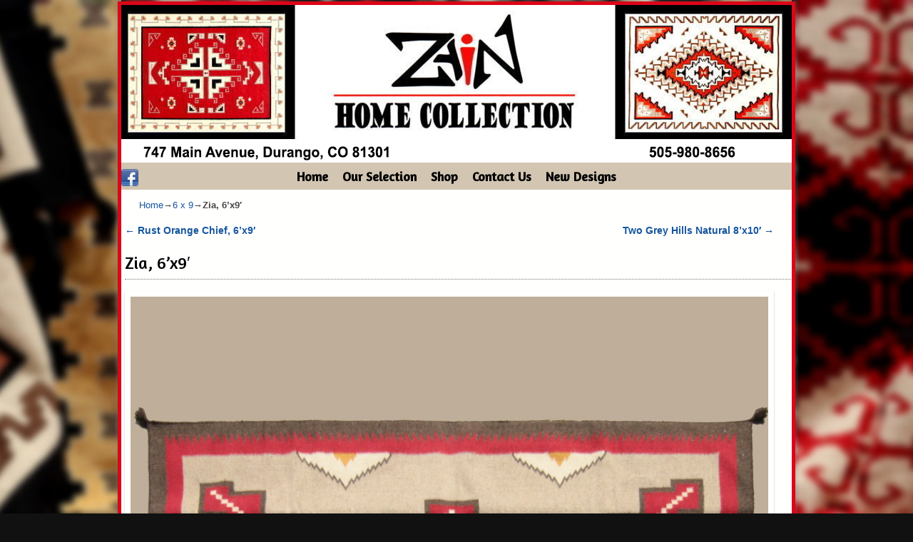

--- FILE ---
content_type: text/html; charset=UTF-8
request_url: http://zainhomecollection.com/zia-6x9/
body_size: 6345
content:
<!DOCTYPE html>
<!--[if IE 7]>	<html id="ie7" lang="en-US"> <![endif]-->
<!--[if IE 8]>	<html id="ie8" lang="en-US"> <![endif]-->
<!--[if IE 9]>	<html id="ie9" lang="en-US"> <![endif]-->
<!--[if !(IE 6) | !(IE 7) | !(IE 8) ] | !(IE 9) ><!-->	<html lang="en-US"> <!--<![endif]-->
<head>
<meta charset="UTF-8" />
<meta name='viewport' content='width=device-width, initial-scale=1.0, maximum-scale=2.0, user-scalable=yes' />
<title>Zia, 6&#8217;x9&#8242; | Zain Home Collection</title>

<link rel="profile" href="http://gmpg.org/xfn/11" />
<link rel="pingback" href="http://zainhomecollection.com/xmlrpc.php" />
<!--[if lt IE 9]>
<script src="http://zainhomecollection.com/wp-content/themes/weaver-ii-pro/js/html5.js" type="text/javascript"></script>
<![endif]-->

<!-- Weaver II Pro Google Fonts -->
<link href='http://fonts.googleapis.com/css?family=Amaranth' rel='stylesheet' type='text/css'><!-- font-family: 'Amaranth', sans-serif; -->
<script type="text/javascript">var weaverIsMobile=false;var weaverIsSimMobile=false;var weaverIsStacked=true;var weaverThemeWidth=940;var weaverMenuThreshold=640;var weaverHideMenuBar=false;var weaverMobileDisabled=false;var weaverFlowToBottom=false;var weaverHideTooltip=false;var weaverUseSuperfish=false;</script>
<link rel='dns-prefetch' href='//s.w.org' />
<link rel="alternate" type="application/rss+xml" title="Zain Home Collection &raquo; Feed" href="http://zainhomecollection.com/feed/" />
<link rel="alternate" type="application/rss+xml" title="Zain Home Collection &raquo; Comments Feed" href="http://zainhomecollection.com/comments/feed/" />
		<script type="text/javascript">
			window._wpemojiSettings = {"baseUrl":"https:\/\/s.w.org\/images\/core\/emoji\/11\/72x72\/","ext":".png","svgUrl":"https:\/\/s.w.org\/images\/core\/emoji\/11\/svg\/","svgExt":".svg","source":{"concatemoji":"http:\/\/zainhomecollection.com\/wp-includes\/js\/wp-emoji-release.min.js?ver=4.9.26"}};
			!function(e,a,t){var n,r,o,i=a.createElement("canvas"),p=i.getContext&&i.getContext("2d");function s(e,t){var a=String.fromCharCode;p.clearRect(0,0,i.width,i.height),p.fillText(a.apply(this,e),0,0);e=i.toDataURL();return p.clearRect(0,0,i.width,i.height),p.fillText(a.apply(this,t),0,0),e===i.toDataURL()}function c(e){var t=a.createElement("script");t.src=e,t.defer=t.type="text/javascript",a.getElementsByTagName("head")[0].appendChild(t)}for(o=Array("flag","emoji"),t.supports={everything:!0,everythingExceptFlag:!0},r=0;r<o.length;r++)t.supports[o[r]]=function(e){if(!p||!p.fillText)return!1;switch(p.textBaseline="top",p.font="600 32px Arial",e){case"flag":return s([55356,56826,55356,56819],[55356,56826,8203,55356,56819])?!1:!s([55356,57332,56128,56423,56128,56418,56128,56421,56128,56430,56128,56423,56128,56447],[55356,57332,8203,56128,56423,8203,56128,56418,8203,56128,56421,8203,56128,56430,8203,56128,56423,8203,56128,56447]);case"emoji":return!s([55358,56760,9792,65039],[55358,56760,8203,9792,65039])}return!1}(o[r]),t.supports.everything=t.supports.everything&&t.supports[o[r]],"flag"!==o[r]&&(t.supports.everythingExceptFlag=t.supports.everythingExceptFlag&&t.supports[o[r]]);t.supports.everythingExceptFlag=t.supports.everythingExceptFlag&&!t.supports.flag,t.DOMReady=!1,t.readyCallback=function(){t.DOMReady=!0},t.supports.everything||(n=function(){t.readyCallback()},a.addEventListener?(a.addEventListener("DOMContentLoaded",n,!1),e.addEventListener("load",n,!1)):(e.attachEvent("onload",n),a.attachEvent("onreadystatechange",function(){"complete"===a.readyState&&t.readyCallback()})),(n=t.source||{}).concatemoji?c(n.concatemoji):n.wpemoji&&n.twemoji&&(c(n.twemoji),c(n.wpemoji)))}(window,document,window._wpemojiSettings);
		</script>
		<style type="text/css">
img.wp-smiley,
img.emoji {
	display: inline !important;
	border: none !important;
	box-shadow: none !important;
	height: 1em !important;
	width: 1em !important;
	margin: 0 .07em !important;
	vertical-align: -0.1em !important;
	background: none !important;
	padding: 0 !important;
}
</style>
<link rel='stylesheet' id='weaverii-main-style-sheet-css'  href='http://zainhomecollection.com/wp-content/themes/weaver-ii-pro/style.min.css?ver=2.1.12' type='text/css' media='all' />
<link rel='stylesheet' id='weaverii-mobile-style-sheet-css'  href='http://zainhomecollection.com/wp-content/themes/weaver-ii-pro/style-mobile.min.css?ver=2.1.12' type='text/css' media='all' />
<link rel='stylesheet' id='weaverii-style-sheet-css'  href='http://zainhomecollection.com/wp-content/uploads/weaverii-subthemes/style-weaverii.css?ver=78' type='text/css' media='all' />
<link rel='stylesheet' id='__EPYT__style-css'  href='http://zainhomecollection.com/wp-content/plugins/youtube-embed-plus/styles/ytprefs.min.css?ver=12.1' type='text/css' media='all' />
<style id='__EPYT__style-inline-css' type='text/css'>

                .epyt-gallery-thumb {
                        width: 33.333%;
                }
                
</style>
<script type='text/javascript' src='http://zainhomecollection.com/wp-includes/js/jquery/jquery.js?ver=1.12.4'></script>
<script type='text/javascript' src='http://zainhomecollection.com/wp-includes/js/jquery/jquery-migrate.min.js?ver=1.4.1'></script>
<script type='text/javascript' src='http://zainhomecollection.com/wp-content/plugins/itro-popup/scripts/itro-scripts.js?ver=4.9.26'></script>
<script type='text/javascript'>
/* <![CDATA[ */
var _EPYT_ = {"ajaxurl":"http:\/\/zainhomecollection.com\/wp-admin\/admin-ajax.php","security":"2dd23a9e7d","gallery_scrolloffset":"20","eppathtoscripts":"http:\/\/zainhomecollection.com\/wp-content\/plugins\/youtube-embed-plus\/scripts\/","epresponsiveselector":"[\"iframe[src*='youtube.com']\",\"iframe[src*='youtube-nocookie.com']\",\"iframe[data-ep-src*='youtube.com']\",\"iframe[data-ep-src*='youtube-nocookie.com']\",\"iframe[data-ep-gallerysrc*='youtube.com']\"]","epdovol":"1","version":"12.1","evselector":"iframe.__youtube_prefs__[src], iframe[src*=\"youtube.com\/embed\/\"], iframe[src*=\"youtube-nocookie.com\/embed\/\"]","ajax_compat":"","ytapi_load":"light","stopMobileBuffer":"1","vi_active":"","vi_js_posttypes":[]};
/* ]]> */
</script>
<script type='text/javascript' src='http://zainhomecollection.com/wp-content/plugins/youtube-embed-plus/scripts/ytprefs.min.js?ver=12.1'></script>
<link rel='https://api.w.org/' href='http://zainhomecollection.com/wp-json/' />
<link rel="EditURI" type="application/rsd+xml" title="RSD" href="http://zainhomecollection.com/xmlrpc.php?rsd" />
<link rel="wlwmanifest" type="application/wlwmanifest+xml" href="http://zainhomecollection.com/wp-includes/wlwmanifest.xml" /> 
<link rel='prev' title='Rust Orange Chief, 6&#8217;x9&#8242;' href='http://zainhomecollection.com/rust-orange-chief-6x9/' />
<link rel='next' title='Two Grey Hills Natural 8&#8217;x10&#8242;' href='http://zainhomecollection.com/two-grey-hills-natural-8x10/' />
<meta name="generator" content="WordPress 4.9.26" />
<link rel="canonical" href="http://zainhomecollection.com/zia-6x9/" />
<link rel='shortlink' href='http://zainhomecollection.com/?p=445' />
<link rel="alternate" type="application/json+oembed" href="http://zainhomecollection.com/wp-json/oembed/1.0/embed?url=http%3A%2F%2Fzainhomecollection.com%2Fzia-6x9%2F" />
<link rel="alternate" type="text/xml+oembed" href="http://zainhomecollection.com/wp-json/oembed/1.0/embed?url=http%3A%2F%2Fzainhomecollection.com%2Fzia-6x9%2F&#038;format=xml" />
		<script type="text/javascript">
			var _statcounter = _statcounter || [];
			_statcounter.push({"tags": {"author": "webmaster"}});
		</script>
		
<!-- Weaver II Extras Version 2.3 -->

<!-- This site is using Weaver II Pro 2.1.12 (78) subtheme: The Grays -->


<!--[if lte IE 8]>
<style type="text/css" media="screen">
#content img.size-thumbnail,#content img.size-medium,#content img.size-large,#content img.size-full,#content img.attachment-thumbnail,
#content img.wp-post-image,img.avatar,.format-chat img.format-chat-icon,
#wrapper,#branding,#colophon,#content, #content .post,
#sidebar_primary,#sidebar_right,#sidebar_left,.sidebar_top,.sidebar_bottom,.sidebar_extra,
#first,#second,#third,#fourth,
#commentform input:focus,#commentform textarea:focus,#respond input#submit {
		behavior: url(http://zainhomecollection.com/wp-content/themes/weaver-ii-pro/js/PIE/PIE.php) !important; position:relative;
}
</style>
<![endif]-->

<!-- End of Weaver II options -->
<!-- Vipers Video Quicktags v6.6.0 | http://www.viper007bond.com/wordpress-plugins/vipers-video-quicktags/ -->
<style type="text/css">
.vvqbox { display: block; max-width: 100%; visibility: visible !important; margin: 10px auto; } .vvqbox img { max-width: 100%; height: 100%; } .vvqbox object { max-width: 100%; } 
</style>
<script type="text/javascript">
// <![CDATA[
	var vvqflashvars = {};
	var vvqparams = { wmode: "opaque", allowfullscreen: "true", allowscriptaccess: "always" };
	var vvqattributes = {};
	var vvqexpressinstall = "http://zainhomecollection.com/wp-content/plugins/vipers-video-quicktags/resources/expressinstall.swf";
// ]]>
</script>
<style type="text/css" id="custom-background-css">
body.custom-background { background-color: #111111; background-image: url("http://zainhomecollection.com/wp-content/uploads/2014/06/background11.jpg"); background-position: center top; background-size: auto; background-repeat: repeat-x; background-attachment: fixed; }
</style>
</head>

<body class="post-template-default single single-post postid-445 single-format-standard custom-background single-author singular not-logged-in weaver-desktop weaver-mobile-smart-stacked">
<a href="#page-bottom" id="page-top">&darr;</a> <!-- add custom CSS to use this page-bottom link -->
<div id="wrapper" class="hfeed">
<div id="wrap-header">
	<header id="branding" role="banner"><div id="branding-content">
		<div id="site-logo"></div>
		<div id="site-logo-link" onclick="location.href='http://zainhomecollection.com/';"></div>

		<div class="title-description-xhtml">
			<h1 id="site-title" ><span><a href="http://zainhomecollection.com/" title="Zain Home Collection" rel="home">Zain Home Collection</a></span></h1>
			<h2 id="site-description"> Hand Woven Navajo Design Wool Rugs from Pakistan</h2>
		</div>
		<div id="sidebar_header" class="sidebar-header">
		<div id="text-5" class="header-widget widget_text header-widget-1 header-widget-num-1">
			<div class="textwidget"><div style="max-width: 940px; margin: 0 auto;" class="ml-slider-3-8-1 ml-slider-pro-2-7-1 metaslider metaslider-flex metaslider-156 ml-slider nav-hidden">
    
    <div id="metaslider_container_156">
        <div id="metaslider_156" class="flexslider">
            <ul class="slides">
                <li style="display: block; width: 100%;" class="slide-698 ms-image"><img src="http://zainhomecollection.com/wp-content/uploads/2018/09/zainheaderdurango.png" height="221" width="940" alt="" class="slider-156 slide-698" title="zainheaderdurango" /></li>
            </ul>
        </div>
        
    </div>
</div></div>
		</div>
<span style="clear:both;"></span>	</div><div style="clear:both;"></div><!-- #sidebar_header -->

	</div></header><!-- #branding-content, #branding -->
<div id="wrap-bottom-menu">
<div id="mobile-bottom-nav" class="mobile_menu_bar" style="padding:5px 10px 5px 10px;clear:both;">
	<div style="margin-bottom:20px;">
<span class="mobile-home-link">
	<a href="http://zainhomecollection.com/" title="Zain Home Collection" rel="home">Home</a></span>
	<span class="mobile-menu-link"><a href="javascript:void(null);" onclick="weaverii_ToggleMenu(document.getElementById('nav-bottom-menu'), this, 'Menu &darr;', 'Menu &uarr;')">Menu &darr;</a></span></div>
</div>
		<div class="skip-link"><a class="assistive-text" href="#content" title="">Skip to primary content</a></div>
			<div class="skip-link"><a class="assistive-text" href="#sidebar_primary" title="">Skip to secondary content</a></div>
				<div id="nav-bottom-menu"><nav id="access" class="menu_bar" role="navigation">
<div class="menu"><ul id="menu-primary" class="menu"><li id="menu-item-151" class="menu-item menu-item-type-post_type menu-item-object-page menu-item-151"><a href="http://zainhomecollection.com/welcome/">Home</a></li>
<li id="menu-item-169" class="menu-item menu-item-type-post_type menu-item-object-page menu-item-has-children menu-item-169"><a href="#">Our Selection</a>
<ul class="sub-menu">
	<li id="menu-item-589" class="menu-item menu-item-type-post_type menu-item-object-page menu-item-589"><a href="http://zainhomecollection.com/flat-weave/">Flat Weave Rugs</a></li>
	<li id="menu-item-603" class="menu-item menu-item-type-post_type menu-item-object-page menu-item-603"><a href="http://zainhomecollection.com/runners-2/">Runners</a></li>
	<li id="menu-item-608" class="menu-item menu-item-type-post_type menu-item-object-page menu-item-608"><a href="http://zainhomecollection.com/navajo-pattern/">Navajo Pattern Rugs</a></li>
	<li id="menu-item-609" class="menu-item menu-item-type-post_type menu-item-object-page menu-item-609"><a href="http://zainhomecollection.com/oriental-pattern/">Oriental Pattern Rugs</a></li>
	<li id="menu-item-612" class="menu-item menu-item-type-post_type menu-item-object-page menu-item-612"><a href="http://zainhomecollection.com/hand-made-baskets-2/">Hand Woven Baskets</a></li>
</ul>
</li>
<li id="menu-item-525" class="menu-item menu-item-type-custom menu-item-object-custom menu-item-525"><a href="https://squareup.com/market/zain-home-collection">Shop</a></li>
<li id="menu-item-44" class="menu-item menu-item-type-post_type menu-item-object-page menu-item-44"><a href="http://zainhomecollection.com/contact-us/">Contact Us</a></li>
<li id="menu-item-661" class="menu-item menu-item-type-post_type menu-item-object-page menu-item-661"><a href="http://zainhomecollection.com/new-designs/">New Designs</a></li>
</ul></div><div class="menu-add"><span style="width:28px; padding-right:4px;display:inline-block;"><span class="weaver-social" ><a class="wvr-social-a" href="https://www.facebook.com/zainhomecollection" target="_blank" title="Facebook: social networking"><img class="wvr-social-img" style="margin-right:0px; width:24px !important;"  src="/wp-content/themes/weaver-ii-pro/includes/pro/social/1/facebook.png"  height="24" width="24" title="Facebook: social networking" alt="Facebook: social networking" /></a>
</span>
</span></div>		</nav></div><!-- #access --></div> <!-- #wrap-bottom-menu -->
</div> <!-- #wrap-header -->
	<div id="main">
		<div id="container_wrap" class="container-single equal_height one-column">
	<div id="infobar">
<span id="breadcrumbs"><span class="crumbs"><a href="http://zainhomecollection.com/">Home</a>&rarr;<a href="http://zainhomecollection.com/category/6-x-9/">6 x 9</a>&rarr;<span class="bcur-page">Zia, 6&#8217;x9&#8242;</span></span></span>	<span class='infobar_right'>
<span id="infobar_paginate"></span>
	</span></div><div class="weaver-clear"></div><!-- #infobar -->
		<div id="container">
			<div id="content" role="main">

				<nav id="nav-above" class="navigation">
				<h3 class="assistive-text">Post navigation</h3>
					<div class="nav-previous"><a href="http://zainhomecollection.com/rust-orange-chief-6x9/" rel="prev"><span class="meta-nav">&larr;</span> Rust Orange Chief, 6&#8217;x9&#8242;</a></div>
				<div class="nav-next"><a href="http://zainhomecollection.com/two-grey-hills-natural-8x10/" rel="next">Two Grey Hills Natural 8&#8217;x10&#8242; <span class="meta-nav">&rarr;</span></a></div>
				</nav><!-- #nav-above -->


<article id="post-445" class="content-single  post-445 post type-post status-publish format-standard has-post-thumbnail hentry category-6-x-9 category-flat-weave category-navajo-pattern">
	<header class="entry-header">
		<div class="entry-hdr"><h1 class="entry-title">Zia, 6&#8217;x9&#8242;</h1></div>

		<div class="entry-meta">
					</div><!-- .entry-meta -->
	</header><!-- .entry-header -->

	<div class="entry-content cf">
		<p><a href="http://zainhomecollection.com/wp-content/uploads/2014/10/Zia6x9-1450sq.jpg"><img src="http://zainhomecollection.com/wp-content/uploads/2014/10/Zia6x9-1450sq.jpg" alt="Zia6x9-1450sq" width="940" height="940" class="aligncenter size-full wp-image-480" srcset="http://zainhomecollection.com/wp-content/uploads/2014/10/Zia6x9-1450sq.jpg 940w, http://zainhomecollection.com/wp-content/uploads/2014/10/Zia6x9-1450sq-150x150.jpg 150w, http://zainhomecollection.com/wp-content/uploads/2014/10/Zia6x9-1450sq-300x300.jpg 300w" sizes="(max-width: 940px) 100vw, 940px" /></a></p>
			</div><!-- .entry-content -->

	<footer class="entry-utility">

	</footer><!-- .entry-utility -->
</article><!-- #post-445 -->

				<nav id="nav-below" class="navigation">
				<h3 class="assistive-text">Post navigation</h3>
					<div class="nav-previous"><a href="http://zainhomecollection.com/rust-orange-chief-6x9/" rel="prev"><span class="meta-nav">&larr;</span> Rust Orange Chief, 6&#8217;x9&#8242;</a></div>
				<div class="nav-next"><a href="http://zainhomecollection.com/two-grey-hills-natural-8x10/" rel="next">Two Grey Hills Natural 8&#8217;x10&#8242; <span class="meta-nav">&rarr;</span></a></div>
				</nav><!-- #nav-above -->


	<div id="comments">

		<p class="nocomments">Comments are closed.</p>
</div><!-- #comments -->


			</div><!-- #content -->
		</div><!-- #container -->
		</div><!-- #container_wrap -->

    <div class='weaver-clear'></div></div><!-- #main -->
	<footer id="colophon" role="contentinfo">
	  <div>

		<div id="site-ig-wrap">
		<span id="site-info">
		&copy; 2026 - <a href="http://zainhomecollection.com/" title="Zain Home Collection" rel="home">Zain Home Collection</a>
		</span> <!-- #site-info -->
		<span id="site-generator">
		<a href="http://wordpress.org/" title="wordpress.org" rel="generator" target="_blank">Proudly powered by WordPress</a>&nbsp;
Weaver II Pro by <a href="http://weavertheme.com" target="_blank" title="http://weavertheme.com">WP Weaver</a>
		</span> <!-- #site-generator -->
		</div><!-- #site-ig-wrap -->
		<div class="weaver-clear"></div>
	  </div>
	</footer><!-- #colophon -->
</div><!-- #wrapper -->
<a href="#page-top" id="page-bottom">&uarr;</a>
<div id="weaver-final" class="weaver-final-normal">		<!-- Start of StatCounter Code -->
		<script>
			<!--
			var sc_project=9986560;
			var sc_security="74c3891b";
			      var sc_invisible=1;
			var scJsHost = (("https:" == document.location.protocol) ?
				"https://secure." : "http://www.");
			//-->
					</script>
		
<script type="text/javascript"
				src="https://secure.statcounter.com/counter/counter.js"
				async></script>		<noscript><div class="statcounter"><a title="web analytics" href="https://statcounter.com/"><img class="statcounter" src="https://c.statcounter.com/9986560/0/74c3891b/1/" alt="web analytics" /></a></div></noscript>
		<!-- End of StatCounter Code -->
		<link rel='stylesheet' id='metaslider-flex-slider-css'  href='http://zainhomecollection.com/wp-content/plugins/ml-slider/assets/sliders/flexslider/flexslider.css?ver=3.8.1' type='text/css' media='all' property='stylesheet' />
<link rel='stylesheet' id='metaslider-public-css'  href='http://zainhomecollection.com/wp-content/plugins/ml-slider/assets/metaslider/public.css?ver=3.8.1' type='text/css' media='all' property='stylesheet' />
<link rel='stylesheet' id='metaslider-pro-public-css'  href='http://zainhomecollection.com/wp-content/plugins/ml-slider-pro/assets/public.css?ver=2.7.1' type='text/css' media='all' property='stylesheet' />
<script type='text/javascript'>
/* <![CDATA[ */
var weaver_menu_params = {"selector":"li:has(ul) > a","selector_leaf":"li li li:not(:has(ul)) > a"};
/* ]]> */
</script>
<script type='text/javascript' src='http://zainhomecollection.com/wp-content/themes/weaver-ii-pro/js/weaverjslib.min.js?ver=2.1.12'></script>
<script type='text/javascript'>
/* <![CDATA[ */
var tve_dash_front = {"ajaxurl":"http:\/\/zainhomecollection.com\/wp-admin\/admin-ajax.php","force_ajax_send":"","is_crawler":"1"};
/* ]]> */
</script>
<script type='text/javascript' src='http://zainhomecollection.com/wp-content/plugins/thrive-visual-editor/thrive-dashboard/js/dist/frontend.min.js?ver=2.0.55'></script>
<script type='text/javascript' src='http://zainhomecollection.com/wp-content/plugins/youtube-embed-plus/scripts/fitvids.min.js?ver=12.1'></script>
<script type='text/javascript' src='http://zainhomecollection.com/wp-includes/js/wp-embed.min.js?ver=4.9.26'></script>
<script type='text/javascript' src='http://zainhomecollection.com/wp-content/plugins/ml-slider/assets/sliders/flexslider/jquery.flexslider.min.js?ver=3.8.1'></script>
<script type='text/javascript'>
var metaslider_156 = function($) {
            $('#metaslider_156').flexslider({ 
                slideshowSpeed:3500,
                animation:"fade",
                controlNav:false,
                directionNav:false,
                pauseOnHover:false,
                direction:"horizontal",
                reverse:false,
                animationSpeed:600,
                prevText:"&lt;",
                nextText:"&gt;",
                fadeFirstSlide:true,
                slideshow:false
            });
        };
        var timer_metaslider_156 = function() {
            var slider = !window.jQuery ? window.setTimeout(timer_metaslider_156, 100) : !jQuery.isReady ? window.setTimeout(timer_metaslider_156, 1) : metaslider_156(window.jQuery);
        };
        timer_metaslider_156();
</script>
</div> <!-- #weaver-final -->
</body>
</html>


--- FILE ---
content_type: text/css
request_url: http://zainhomecollection.com/wp-content/uploads/weaverii-subthemes/style-weaverii.css?ver=78
body_size: 2618
content:
/* WARNING: Do not edit this file. It is dynamically generated. Any edits you make will be overwritten. */
/* This file generated using Weaver II Pro 2.1.12 subtheme: The Grays */
/* Weaver II styles - Version 78 */
a {color:#16569E;}
a:visited {color:#0F3A6B;}
a:hover {color:#2285F5;}
.entry-title a {color:#333333;}
.entry-title a:visited {color:#333333;}
.entry-meta a, .entry-utility a {color:#16569E;}
.entry-meta a:visited, .entry-utility a:visited {color:#0F3A6B;}
.entry-meta a:hover, .entry-utility a:hover {color:#2285F5;}
.widget-area a {color:#16569E;}
.widget-area a:visited {color:#0F3A6B;}
.widget-area a:hover {color:#2285F5;}
#wrapper {-webkit-box-shadow: 0 0 3px 3px rgba(0,0,0,0.25); -moz-box-shadow: 0 0 3px 3px rgba(0,0,0,0.25); box-shadow: 0 0 3px 3px rgba(127,127,127,0.25);}
#wrapper{max-width:940px;}
#wrapper {padding: 5px;}
#sidebar_primary,.mobile_widget_area {background-color:#F7F7F7;}
#sidebar_right {background-color:#F7F7F7;}
#sidebar_left {background-color:#F7F7F7;}
.sidebar_top,.sidebar_extra {background-color:#F7F7F7;}
.sidebar_bottom {background-color:#F7F7F7;}
.widget {padding: 5px;}
#container_wrap.right-1-col{width:75.000%;} #sidebar_wrap_right.right-1-col{width:25.000%;}
#container_wrap.right-2-col,#container_wrap.right-2-col-bottom{width:67.000%;} #sidebar_wrap_right.right-2-col,#sidebar_wrap_right.right-2-col-bottom{width:33.000%;}
#container_wrap.left-1-col{width:72.000%;} #sidebar_wrap_left.left-1-col{width:28.000%;}
#container_wrap.left-2-col,#container_wrap.left-2-col-bottom{width:55.000%;} #sidebar_wrap_left.left-2-col,#sidebar_wrap_left.left-2-col-bottom{width:45.000%;}
#container_wrap{width:66.000%;} #sidebar_wrap_left{width:17.000%;} #sidebar_wrap_right{width:17.000%;}
#sidebar_wrap_2_left_left, #sidebar_wrap_2_right_left {width:54.000%;margin-right:1%;}
#sidebar_wrap_2_left_right, #sidebar_wrap_2_right_right {width:45.000%;}
body {padding: 2px 20px 20px 20px; }
@media only screen and (max-width:640px) { /* header widget area mobile rules */
} /* end mobile rules */
#main {padding: 0px 0 0 0;}
.menu_bar a, .mobile_menu_bar a {font-weight:bold;}
.menu_bar, .menu_bar a,.menu_bar a:visited,.mobile_menu_bar a {color:#000000;}
.menu_bar li:hover > a, .menu_bar a:focus {background-color:#DEDEDE;}
.menu_bar li:hover > a, .menu_bar a:focus {color:#030303;}
.menu_bar ul ul a {background-color:#D2C5B2;}
.menu_bar ul ul a,.menu_bar ul ul a:visited {color:#030303;}
.menu_bar ul ul :hover > a {background-color:#DEDEDE;}
.menu_bar ul ul :hover > a {color:#080808;}
.menu_bar, .mobile_menu_bar, .menu-add {background-color:#D2C5B2;}
#access.menu_bar div.menu, #access2.menu_bar div.menu {float:right;right:50%;position:relative;}
#access.menu_bar ul,#access.menu_bar div,#access2.menu_bar ul,#access2.menu_bar div {margin:0 auto;}
#access.menu_bar li,#access2.menu_bar li {left:50%;}
#access.menu_bar ul ul,#access2.menu_bar ul ul {right:auto;}
#access.menu_bar ul ul li,#access2.menu_bar ul ul li {left:auto;}
#access .menu-add  {float:left;}
.mobile-menu-link {border-color:#000000;}
.widget-area .menu-vertical,.menu-vertical {clear:both;background-color:transparent;margin:0;width:100%;overflow:hidden;border-bottom:3px solid #000000;border-top:1px solid #000000;}
.widget-area .menu-vertical ul, .menu-vertical ul {margin: 0; padding: 0; list-style-type: none;  list-style-image:none;font-family: inherit;}
.widget-area .menu-vertical li a, .widget-area .menu-vertical a:visited, .menu-vertical li a, .menu-vertical a:visited {
color: #000000;  background-color: #D2C5B2; display: block !important; padding: 5px 10px; text-decoration: none; border-top:2px solid #000000;}
.widget-area .menu-vertical a:hover,.widget-area .menu-vertical a:focus, .menu-vertical a:hover,.menu-vertical a:focus {
color: #030303; background-color: #DEDEDE;text-decoration: none;}
.widget-area .menu-vertical ul ul li, .menu-vertical ul ul li { margin: 0; }
.widget-area .menu-vertical ul ul a,.menu-vertical ul ul a {color: #000000; background-color: #D2C5B2;
 display: block; padding: 4px 5px 4px 25px; text-decoration: none;border:0;
 border-top:1px solid #000000;}
.widget-area .menu-vertical ul ul a:hover,#wrap-header .menu-vertical ul ul a:hover,#wrap-header .menu-vertical ul a:hover {color: #030303; background-color: #DEDEDE; text-decoration: none;}
.widget-area .menu-vertical ul ul ul a,.menu-vertical ul ul ul a {padding: 4px 5px 4px 35px;}
.widget-area .menu-vertical ul ul ul a,.menu-vertical ul ul ul ul a {padding: 4px 5px 4px 45px;}
.widget-area .menu-vertical ul ul ul ul a,.menu-vertical ul ul ul ul ul a {padding: 4px 5px 4px 55px;}
.menu_bar .current_page_item > a, .menu_bar .current-menu-item > a, .menu_bar .current-cat > a, .menu_bar .current_page_ancestor > a,.menu_bar .current-category-ancestor > a, .menu_bar .current-menu-ancestor > a, .menu_bar .current-menu-parent > a, .menu_bar .current-category-parent > a,.menu-vertical .current_page_item > a, .menu-vertical .current-menu-item > a, .menu-vertical .current-cat > a, .menu-vertical .current_page_ancestor > a, .menu-vertical .current-category-ancestor > a, .menu-vertical .current-menu-ancestor > a, .menu-vertical .current-menu-parent > a, .menu-vertical .current-category-parent > a,.widget-area .menu-vertical .current_page_item > a, .widget-area .menu-vertical .current-menu-item > a, .widget-area .menu-vertical .current-cat > a, .widget-area .menu-vertical .current_page_ancestor > a {color:#DE102B !important;}
.entry-content,.entry-summary {padding-top:1.000em;}
#content, .entry-content h1, .entry-content h2 {color:#444444;}
#content h1, #content h2, #content h3, #content h4, #content h5, #content h6, #content dt, #content th,
h1, h2, h3, h4, h5, h6,#author-info h2 {color:#333333;}
#content h1.entry-title {color:#000000;}
.commentlist li.comment, #respond {background-color:transparent;}
#content table {border: 1px solid #e7e7e7;margin: 0 -1px 24px 0;text-align: left;width: 100%;}
#content tr th, #content thead th {color: #888;font-size: 12px;font-weight: bold;line-height: 18px;padding: 9px 24px;}
#content tr td {border-style:none; border-top: 1px solid #e7e7e7; padding: 6px 24px;}
#content tr.odd td {background: #f2f7fc;}
#content {padding-left:5px;}
.wp-caption p.wp-caption-text, #content .gallery .gallery-caption,.entry-attachment .entry-caption {color:#333333;}
#content img.size-full, #content img.size-large, #content img.size-medium, #content img.size-thumbnail, #content .attachment-thumbnail, #content .gallery img,#content .gallery-thumb img,.entry-attachment img, #content .wp-caption img, #content img.wp-post-image,#content img[class*="wp-image-"],#author-avatar img,img.avatar {background-color:transparent;}
#nav-above{display:block;}
.nav-next {width:95%;}
.weaver-mobile .entry-meta{display:none;}
.weaver-mobile .entry-utility{display:none;}
.home .sticky, #container.page-with-posts .sticky, #container.index-posts .sticky {background-color:#B8B8B8;}
.entry-meta, .entry-content label, .entry-utility {color:#444444;}
.single-author .entry-meta .by-author {display:none;}
body {font-size:12px;}
body {font-family:Arial,Helvetica,sans-serif;}
body {background-color:#F8F8F8;}
body {color:#444444;}
#wrapper {background-color:#DB0618;}
#main {background-color:#FFFFFE;}
#container {background-color:transparent;}
#content {background-color:#FFFFFE;}
#content .post,.post {background-color:transparent;}
#branding {background-color:transparent;}
#colophon {background-color:#F7F7F7;}
hr {background-color:#555555;}
.entry-meta {background-color:transparent;}
.entry-meta {border-bottom: 1px dotted #777777; width: 100%;}
.entry-utility {background-color:transparent;}
.entry-utility {padding:4px 0 4px 10px;background-color:#F7F7F7;  border-bottom: dotted 1px #777777;}
input, textarea, ins, pre {background-color:#F0F0F0;}
.widget {color:#444444;}
.widget-title, .widget_search label, #wp-calendar caption {color: #222222;}
.widget-title{font-size:130%;margin-bottom:8px;border-bottom: 1px solid #AAAAAA; background-color:#E8E8E8;padding:5px;}
#site-title a {color:#FFFFFF;}
#site-description {color:#D8D8D8;}
@media only screen and (min-width: 581px) { #site-title{display:none;}}
#ie7 #site-title, #ie8 #site-title {display:none;}
.weaver-smalltablet-sim #site-title{display:none;}
.weaver-phone #site-title{display:block;}
#site-description{display:none;}
@media only screen and (max-width: 580px) {#site-title{display:none;}}
.weaver-phone #site-title{display:none;}
/* Weaver II Pro Fonts */
body{font-family: 'Amaranth', sans-serif;font-weight:normal;font-style:normal;font-variant:normal;font-size:75%;}
.menu_bar{font-family: 'Amaranth', sans-serif;font-weight:normal;font-style:normal;font-variant:normal;font-size:150%;}
#content h1, #content h2, #content h3, #content h4, #content h5, #content h6, #content dt, #content th,
	h1, h2, h3, h4, h5, h6,.page-title,.page-link,#author-info h2,h3#comments-title, h3#reply-title,
	.comment-author cite,.entry-content fieldset legend{font-family: 'Amaranth', sans-serif;font-weight:normal;font-style:normal;font-variant:normal;font-size:150%;}
#content .entry-title a{font-family: 'Amaranth', sans-serif;font-weight:normal;font-style:normal;font-variant:normal;font-size:75%;}
.widget-title,.widget_search label,#wp-calendar caption{font-family: 'Amaranth', sans-serif;font-weight:normal;font-style:normal;font-variant:normal;font-size:120%;}
.widget-area{font-family: 'Amaranth', sans-serif;font-weight:normal;font-style:normal;font-variant:normal;font-size:135%;}
/* Weaver II Pro: Simple Horizontal One Level Menu  */
.menu-horizontal {clear:both;background:transparent;margin:0;padding:0;}
.menu-horizontal ul {margin:0;padding:2px 2px 2px 20px;list-style-type:none !important;}
.menu-horizontal li {display:inline;list-style-image:none !important;padding-right:15px;}
/* Weaver II Pro: Default List Vertical Menu */
.menu-vertical-default {clear:both; background:transparent;}
/* Weaver II Mobile Device Options */
.weaver-any-mobile  #main a, .weaver-any-mobile  #mobile-widget-area a, .weaver-any-mobile  .sidebar_top a, .weaver-any-mobile  .sidebar_bottom a, .weaver-any-mobile  .sidebar_extra a {text-decoration: underline !important;}
@media only screen and (max-width:768px) and (orientation:portrait) {body {padding: 0px !important;}}
@media only screen and (max-width:640px) {
#main a, #mobile-widget-area a, .sidebar_top a, .sidebar_bottom a, .sidebar_extra a{text-decoration: underline !important;}
}
@media only screen and (max-width: 580px) {
}

/* end Weaver II CSS */
